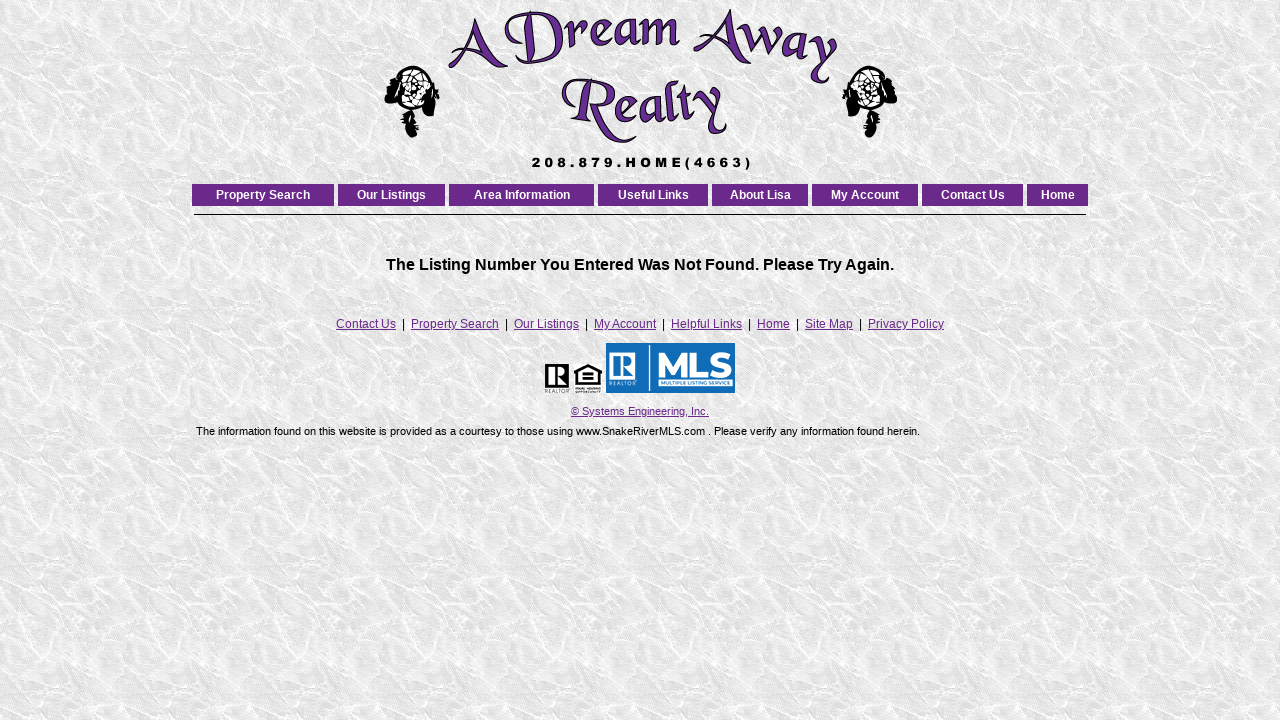

--- FILE ---
content_type: text/html; charset=UTF-8
request_url: https://adreamawayrealty.com/default.asp?content=expanded&this_format=1&page=1&sortby=2&listing_off_id=5349&search_content=office_listings&mls_number=2154179
body_size: 5848
content:
<!--
Systems Engineering Inc.
s_id: 359/13954
Site ID: 13954
PN2
account_id: 359
board_id: 359
Layout ID:5
Theme ID:0
 -->


    <link rel="preload" href="scripts_rev/css/jquery-ui.css" as="style">
    <link rel="stylesheet" href="scripts_rev/css/jquery-ui.css">
<!--<script src="//ajax.googleapis.com/ajax/libs/jquery/1.12.0/jquery.min.js"></script>
<script src="scripts_rev/js/bootstrap.min.js" type="text/javascript"></script>
<script src="//ajax.googleapis.com/ajax/libs/jqueryui/1.11.4/jquery-ui.min.js"></script>-->


<!DOCTYPE html>
<html lang="en-US">
<head>
	<title>A Dream Away Realty</title>

	
<meta name="keywords" content="Lisa Benson, A Dream Away Realty, real estate in Challis Idaho, properties in Challis Idaho, homes in Challis, Challis homes for sale, Challis real estate for sale, real estate agents in Challis, Challis land for sale, property in Challis, realtors in Challis, move to Challis">
<meta name="description" content="Real estate in Challis Idaho. Search Challis homes for sale and properties in Challis Idaho.">
<meta http-equiv="content-type" content="text/html; charset=UTF-8">
<meta http-equiv="content-language" content="en-US">
<meta content="Systems Engineering, Inc." name="copyright">
<meta content="index,follow" name="robots">
<meta content="Copyrighted Work" name="document-rights">
<meta content="Public" name="document-type">
<meta content="General" name="document-rating">

            <!--<meta property="og:image:url" content="{% static 'img/ssg600.png' %}"/>
            <meta property="og:image:secure_url" content="{% static 'img/ssg600.png' %}"/>
            <meta property="og:image:type" content="image/png" />-->

            <meta property="og:image:url" content="https://www.usamls.net/scripts_rev/getPhoto.asp?id=2154179%5F0%2Ejpggpj%2E0%5F9714512&a=359953&t=photo" />
            <meta property="og:image:type" content="image/jpg" />
            <meta property="og:image:width" content="600" />
            <meta property="og:image:height" content="450" />
        
<meta property="og:url" content="https://www.usamls.net/adreamawayrealty/default.asp?content=expanded&search_content=results&this_format=0&mls_number=2154179" />
<meta property="og:site_name" content="43 Bluebird Lane CHALLIS, ID 83226" />
<meta property="og:description" content="DRASTICALLY REDUCED A TOTAL of 75,000 The country is calling you. Look quick because a property like this will not last long. This 3 bedroom 2 bath manufactured home was built in 1996 and sits on 1.16 acres. The home has been newly updated along with a sunroom/family room and a lovely covered deck. This makes enjoying your property easy, no matter what the weather may be. The home has many extras such as vaulted ceilings, a skylight, breakfast nook, ceiling fans, along with a heat pump and wood stove. Outside is just phenomenal and you will be surprised at everything that this property has. There are many outbuildings for storage, a dog run, corrals with a shelter for your animals, along with an irrigated pasture with water rights. The lovely yard consists of trees, fruit trees, raised flower beds, a fire pit, and best of all has an underground sprinkler system to make it easier on you. The entire property is fenced and cross fenced. This property is located in the Round Valley Hot Springs area so the views are spectacular and you are less than 5 miles from town.  This property has so much to offer if country living is what you are looking for and is very reasonably priced. Check out home prices in town and call for an appointment. Reduced to $345,000" />
<meta property="og:type" content="article" />
<meta property="og:title" content="43 Bluebird Lane CHALLIS, ID 83226" />
<meta property="fb:app_id" content="226878610696694" />

<link rel="canonical" href="https://www.usamls.net/adreamawayrealty/" />


    <meta content="text/html; charset=utf-8" http-equiv="Content-Type">
    <meta content="IE=edge,chrome=1" http-equiv="X-UA-Compatible">
    <meta name="viewport" content="width=device-width, initial-scale=1.0">

    <link rel="shortcut icon" href="scripts_rev/img/favicon.ico" />

	
		<link rel="preload" href="scripts_rev/css/main.css" as="style">
		<link rel="stylesheet" href="scripts_rev/css/main.css">

		<link rel="preload" href="scripts_rev/css/normalize.css" as="style">
		<link rel="stylesheet" href="scripts_rev/css/normalize.css">

		<link rel="preload" href="scripts_rev/css/grid.css" as="style">
		<link rel="stylesheet" href="scripts_rev/css/grid.css">

		<link rel="preload" href="scripts_rev/css/jquery-ui.css" as="style">
		<link rel="stylesheet" media="all" href="scripts_rev/css/jquery-ui.css">

		

<style type="text/css">
<!--

body {
    margin:0;
    margin-left: 0%;
	margin-right: 0%;
	margin-top: 0%;
    background: #FFFFFF;

    color: #000000;
	font-variant: normal;
	font-family: arial,verdana,helvetica;
	font-size: 12px;
 }

HR { max-width:100%;background:#000000;margin:.5em auto;}
H1 { font-family:arial,verdana,helvetica;margin:0;}
H2 { font-family:arial,verdana,helvetica;margin:0;}
H3 { font-family:arial,verdana,helvetica;margin:0;}
H4 { font-family:arial,verdana,helvetica;margin:0;}
H5 { font-family:arial,verdana,helvetica;margin:0;}
H6 { font-family:arial,verdana,helvetica;margin:0;}

a:link { /*;font-size:*//*px;*/color:#6b298b; text-decoration: underline;}
a:visited { /*;font-size:*//*px;*/color:#6b298b; text-decoration: underline;}
a:hover { /*;font-size:*//*px;*/color:#6b298b; text-decoration: underline;}
	
.button {border-color:#999999; font-size: 10pt;font-family: Arial,Sans-Serif; border-style:solid; border-width:1px; color: #666666; font-weight: bold;cursor:pointer;padding:2px;}	
.form {border-color:#999999; font-family: Arial, Verdana, Helvetica; border-style:solid; border-width:1px; color: #666666; font-weight: bold;}
.searchform {font-size: 12px; font-family: arial,verdana,helvetica;} 
.formsubmit {border-color:#999999; font-family: Arial,Sans-Serif; border-style:solid; border-width:1px; color: #666666; font-weight: bold;cursor:pointer;}
.formtitle {color:#000000;font-family:arial,sans-serif;font-size:10pt;font-weight:bold;}
.img {color:#000000;font-size:12px;padding:0px;border: solid 1px black;cursor: pointer;}
.smallbody {color: #000000;font-size:11px;padding:2px;}
.listingtools {background-color:#000000;color: #FFFFFF;font-size:12px;padding:2px;font-weight:bold;}
.menubk { background: #000000;background-position: bottom left;background-repeat: no-repeat;color:#000000; padding:0px; border-right:1px solid #000000;}
/*.menu-features{background: #000000;color:#000000;}*/
nav.menubk ul li a.mobileMenuName{background-color:#000000;color:#000000;}


.logocell {background: #FFFFFF; background-position: right;background-repeat: no-repeat;min-height:75px;}
.template_logo_cell {background: #FFFFFF;}
.mobileLogo, .mobileMenuDropDown {background-color:#000000;}
.bodyborder { border-top:solid 1px #000000; border-left:solid 1px #000000; border-right:solid 1px #000000;border-bottom:solid 1px #000000;} 
.featured {background: #6699CC;color:#FFFFCC; line-height:11pt; padding:1px;line-height:9pt; border-top:solid 1px #000000; border-right:solid 1px #000000;border-left:solid 1px #000000;font-size: 9px;font-weight: bold;}
.highlightborder {border:solid 1px #000000;}
.secondaryborder {border:solid 1px #000000;}
.mainborder {border:solid 2px #000000;border-left:solid 2px #000000; border-top:solid 2px #000000;border-right:solid 2px #000000; border-bottom:solid 2px #000000;}
.oneline {color:#000000;font-size:12px;padding:1px;}
.oneline A:link {border:solid 1px black; cursor: pointer;}
.oneline2 {color:#000000;font-size:12px;line-height:1em;padding:1px;}
.bodytext{ background: #FFFFFF;
}
	
.main {background:#000000;color: #000000;font-size:12px;font-weight:200;}
.main A:link { font-size:12px;color:#003366; text-decoration: underline;}
.main A:visited { font-size:12px;color:#003366; text-decoration: underline;}
.main A:hover { font-size:12px;color:#FF0000; text-decoration: underline;}

.menu {background: #6b298b;color: #ffffff;font-size:12px;font-weight:bold;}
.menu a:link { font-size:12px;color:#ffffff; text-decoration: underline;font-weight:bold;}
.menu a:visited { font-size:12px;color:#ffffff; text-decoration: underline;font-weight:bold;}
.menu a:hover { font-size:12px;color:#ffffff; text-decoration: underline;font-weight:bold;}

.body {font-family:arial,verdana,helvetica;color: #000000;font-size:12px;font-weight:200;}
.body a:link { font-family:arial,verdana,helvetica;font-size:12px;color:#6b298b; text-decoration: underline;}
.body a:visited { font-family:arial,verdana,helvetica;font-size:12px;color:#6b298b; text-decoration: underline;}
.body a:hover { font-family:arial,verdana,helvetica;font-size:12px;color:#6b298b; text-decoration: underline;}

a.mobileMenuName {color: #ffffff;}
.menuitems {background: #6b298b;background-repeat: repeat-x;color:#ffffff;padding:6px 4px;line-height:normal;background-size:100% 100%;}
.menuitems a:link {font-family: arial,verdana,helvetica; font-size: 12px; font-weight:bold; color: #ffffff; text-decoration: none;}
.menuitems a:visited {font-family: arial,verdana,helvetica; font-size: 12px; font-weight:bold; color: #ffffff;text-decoration: none;}
.menuitems a:hover {font-family: arial,verdana,helvetica; font-size: 12px; font-weight:bold; color: #ffffff; text-decoration: underline; }

.secondary {background: #000000;color: #FFFFFF;font-size:12px;font-weight:bold;}
.framingLinkBottomMenu{text-align:center; padding:4px;}
.secondary a:link { font-size:12px;color:#003366; text-decoration: underline;}
.secondary a:visited { font-size:12px;color:#003366; text-decoration: underline;}
.secondary a:hover { font-size:12px;color:#FF0000; text-decoration: underline;}
.secondarybk {background: #000000;color: #FFFFFF;font-size:12px;font-weight:bold;}

.highlight, #mobileDropdownMenu li a {background: #000000;color: #ffffff;font-size:11px;font-weight:bold;}
.highlight a:link { font-size:11px;color:#003366; text-decoration: underline;}
.highlight a:visited { font-size:11px;color:#003366; text-decoration: underline;}
.highlight a:hover { font-size:11px;color:#FF0000; text-decoration: underline;}

.linkbody {color: #000000;font-size:12px;padding: 0px;}
.linkbody a:link { color:#6b298b;font-size:12px;text-decoration: underline;}
.linkbody a:visited { color:#6b298b;font-size:12px;text-decoration: underline;}
.linkbody a:hover { color:#6b298b;font-size:12px;text-decoration: underline;}

.bkbar {background: #000000);padding:0px;font-size: 12px;color:#000000;}
.bkbar a:link { font-family: arial,verdana,helvetica; font-size: 12px; font-weight:200; color: #003366; text-decoration: none; }
.bkbar a:visited { font-family: arial,verdana,helvetica; font-size: 12px; font-weight:200; color: #003366;text-decoration: none;}
.bkbar a:hover { font-family: arial,verdana,helvetica; font-size: 12px; font-weight:200; color: #FF0000; text-decoration: underline; }

.subbar {background: #000000; color:#000000; font-size: 12px;float: left;width: 100%;}
.subbar a:link { font-family:arial,verdana,helvetica; font-size: 12px; font-weight:200; color: #003366; text-decoration: none; }
.subbar a:visited { font-family: arial,verdana,helvetica; font-size: 12px; font-weight:200; color: #003366;text-decoration: none;}
.subbar a:hover { font-family: arial,verdana,helvetica; font-size: 12px; font-weight:200; color: #FF0000; text-decoration: underline; }

.modContactHeader {background:#000000;background-position: top left;color: #FFFFFF;font-size:12px;padding: 4px;font-weight:bold;height:20px}
.modContactBody {background:#FFFFFF;color: #000000;font-size:12px;padding: 3px;}
.modContactBody A:link { color:#6b298b;font-size:12px;text-decoration: underline;}
.modContactBody A:visited { color:#6b298b;font-size:12px;text-decoration: underline;}
.modContactBody A:hover { color:#6b298b;font-size:12px;text-decoration: underline;}
.modContactBorder {border:solid 1px #000000;background:#FFFFFF;}

.modHeader {background:#000000;background-position: top left;color: #FFFFFF;font-size:12px;padding: 4px;font-weight:bold;height:20px}
.framingLinkModHeaderSpacer {background:#000000;background-position: top left;height:28px;}
.modBody {background:#FFFFFF;color: #000000;font-size:12px;padding: 3px;}
.modBody A:link { color:#6b298b;font-size:12px;text-decoration: underline;}
.modBody A:visited { color:#6b298b;font-size:12px;text-decoration: underline;}
.modBody A:hover { color:#6b298b;font-size:12px;text-decoration: underline;}
.modBorder {border:solid 1px #000000;background:#FFFFFF;}


.layout_8_menubk{width: 170px;max-width: 25%;display:table-cell; vertical-align:top;}
.layout_8_bodytext{display:table-cell;}
.layout_8_logocell_true{top:2px;margin-bottom:6px;max-width:100%;}
.layout_8_logocell_false {height:auto;}

-->
</style>


		<link rel="preload" href="scripts_rev/css/large.css" as="style">
		<link rel="stylesheet" href="scripts_rev/css/large.css">

		<link rel="preload" href="scripts_rev/templates/5/fullStylesheet.css" as="style">
		<link rel="stylesheet" href="scripts_rev/templates/5/fullStylesheet.css">


		<style type="text/css">
			.container, .splashContainer {
				
					width: 900px;
				
			}
		</style>

	
    <style>
        .website_img_large {border: solid 1px #000;width: auto;max-width: 100%;max-height: 320px;text-align: center;margin-bottom: 1%;min-height: 200px;}
        .website_img_small {border: solid 1px #000;width: auto;max-width: 100%;max-height: 320px;text-align: center;margin-bottom: 1%;min-height: 200px;}
    </style>
    <style type="text/css">
.bodytext{background-image: url(images/marble1.jpg);background-repeat: repeat;}
</style>

    
</head>
<body>
	<script src="scripts_rev/js/functions.js" type="text/javascript" async></script>
	<script src="//ajax.googleapis.com/ajax/libs/jquery/1.12.0/jquery.min.js" async></script>
	<script src="scripts_rev/js/bootstrap.min.js" type="text/javascript" async></script>
	<script src="//ajax.googleapis.com/ajax/libs/jqueryui/1.11.4/jquery-ui.min.js" async></script>

	<script async>  
		var el = document.getElementsByTagName("body")[0];  
		el.className = "";  
	</script> 
	
<style type="text/css">
body{background-image: url(images/marble1.jpg);background-repeat: repeat;} .content_5{background-image: url(images/marble1.jpg);}
</style>


<div class="bannerAds">
	
</div>
<!-- overall site div -->
<div class="bodytext container clearfix">
	<div class="template_top_menu grid_100">
					
	</div>
	<div class="template_logo_cell grid_100">		
		
			<a href="default.asp"><img src="images/header.jpg" alt="A Dream Away Realty" class="logo" /></a>
		
	</div>
	<div class="grid_100">
		<div class="body">
			<div class="layout_5_LinkMainMenu" role="nav">
				 <div class="layout_5_LinkMenuItem"><div class="menuitems menuHeightFix1"><a href="default.asp?content=search&menu_id=284619" >Property Search</a></div></div>
 <div class="layout_5_LinkMenuItem"><div class="menuitems menuHeightFix1"><a href="default.asp?content=office_listings&menu_id=284624" >Our Listings</a></div></div>
 <div class="layout_5_LinkMenuItem"><div class="menuitems menuHeightFix1"><a href="default.asp?content=custom&menu_id=284843" >Area Information</a></div></div>
 <div class="layout_5_LinkMenuItem"><div class="menuitems menuHeightFix1"><a href="default.asp?content=custom&menu_id=284844" >Useful Links</a></div></div>
 <div class="layout_5_LinkMenuItem"><div class="menuitems menuHeightFix1"><a href="default.asp?content=custom&menu_id=284845" >About Lisa</a></div></div>
 <div class="layout_5_LinkMenuItem"><div class="menuitems menuHeightFix1"><a href="default.asp?content=my_account&menu_id=284620" >My Account</a></div></div>
 <div class="layout_5_LinkMenuItem"><div class="menuitems menuHeightFix1"><a href="default.asp?content=contact&menu_id=284644" >Contact Us</a></div></div>
 <div class="layout_5_LinkMenuItem"><div class="menuitems menuHeightFix1"><a href="default.asp?content=default&menu_id=284643" >Home</a></div></div>

			</div>
		</div>
		<div class="subbar">
			
		</div>
	</div>
	<div class="grid_100">
		<table border="0" cellpadding="0" cellspacing="0" width="100%">
			<tr>
				<td valign="top">
					
                <div>
				    
                </div>
                    
				</td>
				<td class="bodyContent"  valign="top">
					<div class="contentPadding" role="main">
				

				
				
						
		
		





<div align="center" style="border-top: solid 1px #000000;" class="website_sorry"><br /><br />The Listing Number You Entered Was Not Found. Please Try Again.<br /><br /></div>
			</div>
			</td>
		</tr>
	</table>
	<div class="footer" role="footer">
		<div class="bottomMenu">
			<div class="linkbody">
				 &nbsp;<a href="default.asp?content=contact&menu_id=284644" >Contact Us</a>&nbsp;
| &nbsp;<a href="default.asp?content=search&menu_id=284619" >Property Search</a>&nbsp;
| &nbsp;<a href="default.asp?content=office_listings&menu_id=284624" >Our Listings</a>&nbsp;
| &nbsp;<a href="default.asp?content=my_account&menu_id=284620" >My Account</a>&nbsp;
| &nbsp;<a href="default.asp?content=links&menu_id=284623" >Helpful Links</a>&nbsp;
| &nbsp;<a href="default.asp?content=default&menu_id=284643" >Home</a>&nbsp;
| &nbsp;<a href="default.asp?content=sitemap&menu_id=284637" >Site Map</a>&nbsp;
| &nbsp;<a href="default.asp?content=privacy&menu_id=284638" >Privacy Policy</a>&nbsp;

			</div>
		</div>
		<div class="designationSection">				
			<div class="footerItemWrapper">
				<img src="https://adreamawayrealty.com/designations/realtor.gif" alt="REALTOR designation image REALTOR®" />
<img src="https://adreamawayrealty.com/designations/eho.gif" alt="REALTOR designation image Equal Housing Opportunity" />
<img src="https://adreamawayrealty.com/designations/MLSRealtor-BlueBackground.png" alt="REALTOR designation image MLS REALTOR®" />

			</div>				
		</div>
		<div class="copyrightLink">
			<div class="footerItemWrapper">
				<a href="https://www.seisystems.com" target="_blank" aria-label="This link opens a new tab to seisystems.com">&#169; Systems Engineering, Inc.</a>
			</div>
		</div>
		<div class="website_disclaimer">
			<div class="footerItemWrapper">
				The information found on this website is provided as a courtesy to those using www.SnakeRiverMLS.com .  Please verify any information found herein.
			</div>		
		</div>
	</div>

</div>


 

    <script src="scripts_rev/js/rotateImg.js" type="text/javascript" async></script>
    <script src="scripts_rev/js/equalHeights.js" type="text/javascript" async></script>

</body>

</html>


--- FILE ---
content_type: text/css
request_url: https://adreamawayrealty.com/scripts_rev/templates/5/fullStylesheet.css
body_size: 480
content:
body{font-size:100%;}
.container {border:0;}
.subbar h3 {padding: 2px 4px;color:#fff;font-size:.875em}
.modHeader {padding: 2px 4px;height: auto;border-left:0;border-right:0;}
.gbl_functions_left_menu {width:100%;margin-bottom: 2px;}
.layout_5_LinkMainMenu{width:100%;max-width:100%;display:table;margin:0;padding:0;}
.layout_5_LinkMenuItem{text-align:center;display:table-cell;padding:4px 2px;}
.layout_5_LinkMenuItem .menuitems{padding:4px;}
.layout_5_LinkSearchContent{font-size:.9em;text-align:left;width:100%;margin:0 auto;padding:4px;}
.topMenu a:link, .topMenu {font-size:11px;}
.boxAdContainer {min-width: 200px;}
.my_account_table_display .button {font-size:1em;}